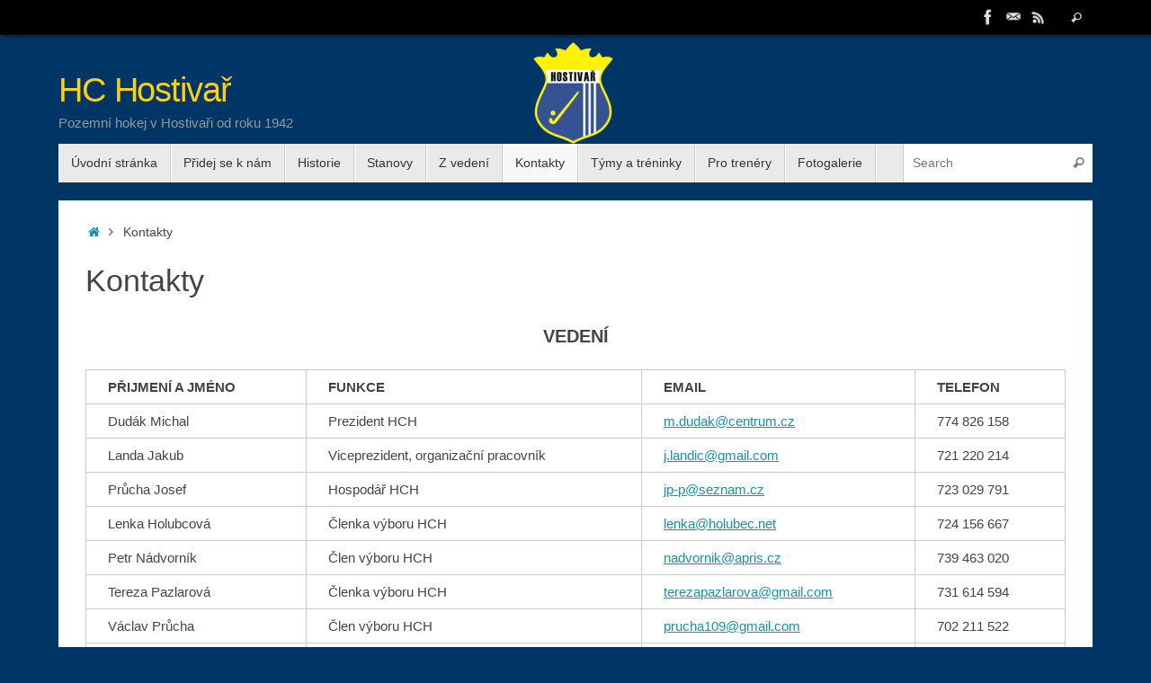

--- FILE ---
content_type: text/html; charset=UTF-8
request_url: http://hchostivar.com/kontakty
body_size: 11646
content:
<!DOCTYPE html>
<html lang="cs">
<head>
<meta name="viewport" content="width=device-width, user-scalable=yes, initial-scale=1.0, minimum-scale=1.0, maximum-scale=3.0">
<meta http-equiv="Content-Type" content="text/html; charset=UTF-8" />
<link rel="profile" href="http://gmpg.org/xfn/11" />
<link rel="pingback" href="http://hchostivar.com/xmlrpc.php" />
<title>Kontakty &#8211; HC Hostivař</title>
<meta name='robots' content='max-image-preview:large' />
	<style>img:is([sizes="auto" i], [sizes^="auto," i]) { contain-intrinsic-size: 3000px 1500px }</style>
	<link rel="alternate" type="application/rss+xml" title="HC Hostivař &raquo; RSS zdroj" href="https://hchostivar.com/feed" />
<link rel="alternate" type="application/rss+xml" title="HC Hostivař &raquo; RSS komentářů" href="https://hchostivar.com/comments/feed" />
<script type="text/javascript">
/* <![CDATA[ */
window._wpemojiSettings = {"baseUrl":"https:\/\/s.w.org\/images\/core\/emoji\/16.0.1\/72x72\/","ext":".png","svgUrl":"https:\/\/s.w.org\/images\/core\/emoji\/16.0.1\/svg\/","svgExt":".svg","source":{"concatemoji":"http:\/\/hchostivar.com\/wp-includes\/js\/wp-emoji-release.min.js?ver=6.8.3"}};
/*! This file is auto-generated */
!function(s,n){var o,i,e;function c(e){try{var t={supportTests:e,timestamp:(new Date).valueOf()};sessionStorage.setItem(o,JSON.stringify(t))}catch(e){}}function p(e,t,n){e.clearRect(0,0,e.canvas.width,e.canvas.height),e.fillText(t,0,0);var t=new Uint32Array(e.getImageData(0,0,e.canvas.width,e.canvas.height).data),a=(e.clearRect(0,0,e.canvas.width,e.canvas.height),e.fillText(n,0,0),new Uint32Array(e.getImageData(0,0,e.canvas.width,e.canvas.height).data));return t.every(function(e,t){return e===a[t]})}function u(e,t){e.clearRect(0,0,e.canvas.width,e.canvas.height),e.fillText(t,0,0);for(var n=e.getImageData(16,16,1,1),a=0;a<n.data.length;a++)if(0!==n.data[a])return!1;return!0}function f(e,t,n,a){switch(t){case"flag":return n(e,"\ud83c\udff3\ufe0f\u200d\u26a7\ufe0f","\ud83c\udff3\ufe0f\u200b\u26a7\ufe0f")?!1:!n(e,"\ud83c\udde8\ud83c\uddf6","\ud83c\udde8\u200b\ud83c\uddf6")&&!n(e,"\ud83c\udff4\udb40\udc67\udb40\udc62\udb40\udc65\udb40\udc6e\udb40\udc67\udb40\udc7f","\ud83c\udff4\u200b\udb40\udc67\u200b\udb40\udc62\u200b\udb40\udc65\u200b\udb40\udc6e\u200b\udb40\udc67\u200b\udb40\udc7f");case"emoji":return!a(e,"\ud83e\udedf")}return!1}function g(e,t,n,a){var r="undefined"!=typeof WorkerGlobalScope&&self instanceof WorkerGlobalScope?new OffscreenCanvas(300,150):s.createElement("canvas"),o=r.getContext("2d",{willReadFrequently:!0}),i=(o.textBaseline="top",o.font="600 32px Arial",{});return e.forEach(function(e){i[e]=t(o,e,n,a)}),i}function t(e){var t=s.createElement("script");t.src=e,t.defer=!0,s.head.appendChild(t)}"undefined"!=typeof Promise&&(o="wpEmojiSettingsSupports",i=["flag","emoji"],n.supports={everything:!0,everythingExceptFlag:!0},e=new Promise(function(e){s.addEventListener("DOMContentLoaded",e,{once:!0})}),new Promise(function(t){var n=function(){try{var e=JSON.parse(sessionStorage.getItem(o));if("object"==typeof e&&"number"==typeof e.timestamp&&(new Date).valueOf()<e.timestamp+604800&&"object"==typeof e.supportTests)return e.supportTests}catch(e){}return null}();if(!n){if("undefined"!=typeof Worker&&"undefined"!=typeof OffscreenCanvas&&"undefined"!=typeof URL&&URL.createObjectURL&&"undefined"!=typeof Blob)try{var e="postMessage("+g.toString()+"("+[JSON.stringify(i),f.toString(),p.toString(),u.toString()].join(",")+"));",a=new Blob([e],{type:"text/javascript"}),r=new Worker(URL.createObjectURL(a),{name:"wpTestEmojiSupports"});return void(r.onmessage=function(e){c(n=e.data),r.terminate(),t(n)})}catch(e){}c(n=g(i,f,p,u))}t(n)}).then(function(e){for(var t in e)n.supports[t]=e[t],n.supports.everything=n.supports.everything&&n.supports[t],"flag"!==t&&(n.supports.everythingExceptFlag=n.supports.everythingExceptFlag&&n.supports[t]);n.supports.everythingExceptFlag=n.supports.everythingExceptFlag&&!n.supports.flag,n.DOMReady=!1,n.readyCallback=function(){n.DOMReady=!0}}).then(function(){return e}).then(function(){var e;n.supports.everything||(n.readyCallback(),(e=n.source||{}).concatemoji?t(e.concatemoji):e.wpemoji&&e.twemoji&&(t(e.twemoji),t(e.wpemoji)))}))}((window,document),window._wpemojiSettings);
/* ]]> */
</script>
<style id='wp-emoji-styles-inline-css' type='text/css'>

	img.wp-smiley, img.emoji {
		display: inline !important;
		border: none !important;
		box-shadow: none !important;
		height: 1em !important;
		width: 1em !important;
		margin: 0 0.07em !important;
		vertical-align: -0.1em !important;
		background: none !important;
		padding: 0 !important;
	}
</style>
<link rel='stylesheet' id='wp-block-library-css' href='http://hchostivar.com/wp-includes/css/dist/block-library/style.min.css?ver=6.8.3' type='text/css' media='all' />
<style id='classic-theme-styles-inline-css' type='text/css'>
/*! This file is auto-generated */
.wp-block-button__link{color:#fff;background-color:#32373c;border-radius:9999px;box-shadow:none;text-decoration:none;padding:calc(.667em + 2px) calc(1.333em + 2px);font-size:1.125em}.wp-block-file__button{background:#32373c;color:#fff;text-decoration:none}
</style>
<style id='global-styles-inline-css' type='text/css'>
:root{--wp--preset--aspect-ratio--square: 1;--wp--preset--aspect-ratio--4-3: 4/3;--wp--preset--aspect-ratio--3-4: 3/4;--wp--preset--aspect-ratio--3-2: 3/2;--wp--preset--aspect-ratio--2-3: 2/3;--wp--preset--aspect-ratio--16-9: 16/9;--wp--preset--aspect-ratio--9-16: 9/16;--wp--preset--color--black: #000000;--wp--preset--color--cyan-bluish-gray: #abb8c3;--wp--preset--color--white: #ffffff;--wp--preset--color--pale-pink: #f78da7;--wp--preset--color--vivid-red: #cf2e2e;--wp--preset--color--luminous-vivid-orange: #ff6900;--wp--preset--color--luminous-vivid-amber: #fcb900;--wp--preset--color--light-green-cyan: #7bdcb5;--wp--preset--color--vivid-green-cyan: #00d084;--wp--preset--color--pale-cyan-blue: #8ed1fc;--wp--preset--color--vivid-cyan-blue: #0693e3;--wp--preset--color--vivid-purple: #9b51e0;--wp--preset--gradient--vivid-cyan-blue-to-vivid-purple: linear-gradient(135deg,rgba(6,147,227,1) 0%,rgb(155,81,224) 100%);--wp--preset--gradient--light-green-cyan-to-vivid-green-cyan: linear-gradient(135deg,rgb(122,220,180) 0%,rgb(0,208,130) 100%);--wp--preset--gradient--luminous-vivid-amber-to-luminous-vivid-orange: linear-gradient(135deg,rgba(252,185,0,1) 0%,rgba(255,105,0,1) 100%);--wp--preset--gradient--luminous-vivid-orange-to-vivid-red: linear-gradient(135deg,rgba(255,105,0,1) 0%,rgb(207,46,46) 100%);--wp--preset--gradient--very-light-gray-to-cyan-bluish-gray: linear-gradient(135deg,rgb(238,238,238) 0%,rgb(169,184,195) 100%);--wp--preset--gradient--cool-to-warm-spectrum: linear-gradient(135deg,rgb(74,234,220) 0%,rgb(151,120,209) 20%,rgb(207,42,186) 40%,rgb(238,44,130) 60%,rgb(251,105,98) 80%,rgb(254,248,76) 100%);--wp--preset--gradient--blush-light-purple: linear-gradient(135deg,rgb(255,206,236) 0%,rgb(152,150,240) 100%);--wp--preset--gradient--blush-bordeaux: linear-gradient(135deg,rgb(254,205,165) 0%,rgb(254,45,45) 50%,rgb(107,0,62) 100%);--wp--preset--gradient--luminous-dusk: linear-gradient(135deg,rgb(255,203,112) 0%,rgb(199,81,192) 50%,rgb(65,88,208) 100%);--wp--preset--gradient--pale-ocean: linear-gradient(135deg,rgb(255,245,203) 0%,rgb(182,227,212) 50%,rgb(51,167,181) 100%);--wp--preset--gradient--electric-grass: linear-gradient(135deg,rgb(202,248,128) 0%,rgb(113,206,126) 100%);--wp--preset--gradient--midnight: linear-gradient(135deg,rgb(2,3,129) 0%,rgb(40,116,252) 100%);--wp--preset--font-size--small: 13px;--wp--preset--font-size--medium: 20px;--wp--preset--font-size--large: 36px;--wp--preset--font-size--x-large: 42px;--wp--preset--spacing--20: 0.44rem;--wp--preset--spacing--30: 0.67rem;--wp--preset--spacing--40: 1rem;--wp--preset--spacing--50: 1.5rem;--wp--preset--spacing--60: 2.25rem;--wp--preset--spacing--70: 3.38rem;--wp--preset--spacing--80: 5.06rem;--wp--preset--shadow--natural: 6px 6px 9px rgba(0, 0, 0, 0.2);--wp--preset--shadow--deep: 12px 12px 50px rgba(0, 0, 0, 0.4);--wp--preset--shadow--sharp: 6px 6px 0px rgba(0, 0, 0, 0.2);--wp--preset--shadow--outlined: 6px 6px 0px -3px rgba(255, 255, 255, 1), 6px 6px rgba(0, 0, 0, 1);--wp--preset--shadow--crisp: 6px 6px 0px rgba(0, 0, 0, 1);}:where(.is-layout-flex){gap: 0.5em;}:where(.is-layout-grid){gap: 0.5em;}body .is-layout-flex{display: flex;}.is-layout-flex{flex-wrap: wrap;align-items: center;}.is-layout-flex > :is(*, div){margin: 0;}body .is-layout-grid{display: grid;}.is-layout-grid > :is(*, div){margin: 0;}:where(.wp-block-columns.is-layout-flex){gap: 2em;}:where(.wp-block-columns.is-layout-grid){gap: 2em;}:where(.wp-block-post-template.is-layout-flex){gap: 1.25em;}:where(.wp-block-post-template.is-layout-grid){gap: 1.25em;}.has-black-color{color: var(--wp--preset--color--black) !important;}.has-cyan-bluish-gray-color{color: var(--wp--preset--color--cyan-bluish-gray) !important;}.has-white-color{color: var(--wp--preset--color--white) !important;}.has-pale-pink-color{color: var(--wp--preset--color--pale-pink) !important;}.has-vivid-red-color{color: var(--wp--preset--color--vivid-red) !important;}.has-luminous-vivid-orange-color{color: var(--wp--preset--color--luminous-vivid-orange) !important;}.has-luminous-vivid-amber-color{color: var(--wp--preset--color--luminous-vivid-amber) !important;}.has-light-green-cyan-color{color: var(--wp--preset--color--light-green-cyan) !important;}.has-vivid-green-cyan-color{color: var(--wp--preset--color--vivid-green-cyan) !important;}.has-pale-cyan-blue-color{color: var(--wp--preset--color--pale-cyan-blue) !important;}.has-vivid-cyan-blue-color{color: var(--wp--preset--color--vivid-cyan-blue) !important;}.has-vivid-purple-color{color: var(--wp--preset--color--vivid-purple) !important;}.has-black-background-color{background-color: var(--wp--preset--color--black) !important;}.has-cyan-bluish-gray-background-color{background-color: var(--wp--preset--color--cyan-bluish-gray) !important;}.has-white-background-color{background-color: var(--wp--preset--color--white) !important;}.has-pale-pink-background-color{background-color: var(--wp--preset--color--pale-pink) !important;}.has-vivid-red-background-color{background-color: var(--wp--preset--color--vivid-red) !important;}.has-luminous-vivid-orange-background-color{background-color: var(--wp--preset--color--luminous-vivid-orange) !important;}.has-luminous-vivid-amber-background-color{background-color: var(--wp--preset--color--luminous-vivid-amber) !important;}.has-light-green-cyan-background-color{background-color: var(--wp--preset--color--light-green-cyan) !important;}.has-vivid-green-cyan-background-color{background-color: var(--wp--preset--color--vivid-green-cyan) !important;}.has-pale-cyan-blue-background-color{background-color: var(--wp--preset--color--pale-cyan-blue) !important;}.has-vivid-cyan-blue-background-color{background-color: var(--wp--preset--color--vivid-cyan-blue) !important;}.has-vivid-purple-background-color{background-color: var(--wp--preset--color--vivid-purple) !important;}.has-black-border-color{border-color: var(--wp--preset--color--black) !important;}.has-cyan-bluish-gray-border-color{border-color: var(--wp--preset--color--cyan-bluish-gray) !important;}.has-white-border-color{border-color: var(--wp--preset--color--white) !important;}.has-pale-pink-border-color{border-color: var(--wp--preset--color--pale-pink) !important;}.has-vivid-red-border-color{border-color: var(--wp--preset--color--vivid-red) !important;}.has-luminous-vivid-orange-border-color{border-color: var(--wp--preset--color--luminous-vivid-orange) !important;}.has-luminous-vivid-amber-border-color{border-color: var(--wp--preset--color--luminous-vivid-amber) !important;}.has-light-green-cyan-border-color{border-color: var(--wp--preset--color--light-green-cyan) !important;}.has-vivid-green-cyan-border-color{border-color: var(--wp--preset--color--vivid-green-cyan) !important;}.has-pale-cyan-blue-border-color{border-color: var(--wp--preset--color--pale-cyan-blue) !important;}.has-vivid-cyan-blue-border-color{border-color: var(--wp--preset--color--vivid-cyan-blue) !important;}.has-vivid-purple-border-color{border-color: var(--wp--preset--color--vivid-purple) !important;}.has-vivid-cyan-blue-to-vivid-purple-gradient-background{background: var(--wp--preset--gradient--vivid-cyan-blue-to-vivid-purple) !important;}.has-light-green-cyan-to-vivid-green-cyan-gradient-background{background: var(--wp--preset--gradient--light-green-cyan-to-vivid-green-cyan) !important;}.has-luminous-vivid-amber-to-luminous-vivid-orange-gradient-background{background: var(--wp--preset--gradient--luminous-vivid-amber-to-luminous-vivid-orange) !important;}.has-luminous-vivid-orange-to-vivid-red-gradient-background{background: var(--wp--preset--gradient--luminous-vivid-orange-to-vivid-red) !important;}.has-very-light-gray-to-cyan-bluish-gray-gradient-background{background: var(--wp--preset--gradient--very-light-gray-to-cyan-bluish-gray) !important;}.has-cool-to-warm-spectrum-gradient-background{background: var(--wp--preset--gradient--cool-to-warm-spectrum) !important;}.has-blush-light-purple-gradient-background{background: var(--wp--preset--gradient--blush-light-purple) !important;}.has-blush-bordeaux-gradient-background{background: var(--wp--preset--gradient--blush-bordeaux) !important;}.has-luminous-dusk-gradient-background{background: var(--wp--preset--gradient--luminous-dusk) !important;}.has-pale-ocean-gradient-background{background: var(--wp--preset--gradient--pale-ocean) !important;}.has-electric-grass-gradient-background{background: var(--wp--preset--gradient--electric-grass) !important;}.has-midnight-gradient-background{background: var(--wp--preset--gradient--midnight) !important;}.has-small-font-size{font-size: var(--wp--preset--font-size--small) !important;}.has-medium-font-size{font-size: var(--wp--preset--font-size--medium) !important;}.has-large-font-size{font-size: var(--wp--preset--font-size--large) !important;}.has-x-large-font-size{font-size: var(--wp--preset--font-size--x-large) !important;}
:where(.wp-block-post-template.is-layout-flex){gap: 1.25em;}:where(.wp-block-post-template.is-layout-grid){gap: 1.25em;}
:where(.wp-block-columns.is-layout-flex){gap: 2em;}:where(.wp-block-columns.is-layout-grid){gap: 2em;}
:root :where(.wp-block-pullquote){font-size: 1.5em;line-height: 1.6;}
</style>
<link rel='stylesheet' id='wpems-countdown-css-css' href='http://hchostivar.com/wp-content/plugins/wp-events-manager/inc/libraries//countdown/css/jquery.countdown.css?ver=2.1.8' type='text/css' media='all' />
<link rel='stylesheet' id='wpems-owl-carousel-css-css' href='http://hchostivar.com/wp-content/plugins/wp-events-manager/inc/libraries//owl-carousel/css/owl.carousel.css?ver=2.1.8' type='text/css' media='all' />
<link rel='stylesheet' id='wpems-magnific-popup-css-css' href='http://hchostivar.com/wp-content/plugins/wp-events-manager/inc/libraries//magnific-popup/css/magnific-popup.css?ver=2.1.8' type='text/css' media='all' />
<link rel='stylesheet' id='wpems-fronted-css-css' href='http://hchostivar.com/wp-content/plugins/wp-events-manager/assets//css/frontend/events.css?ver=2.1.8' type='text/css' media='all' />
<link rel='stylesheet' id='tempera-fonts-css' href='http://hchostivar.com/wp-content/themes/tempera/fonts/fontfaces.css?ver=1.8.3' type='text/css' media='all' />
<link rel='stylesheet' id='tempera-style-css' href='http://hchostivar.com/wp-content/themes/tempera/style.css?ver=1.8.3' type='text/css' media='all' />
<style id='tempera-style-inline-css' type='text/css'>
#header, #main, #topbar-inner { max-width: 1150px; } #container.one-column { } #container.two-columns-right #secondary { width:290px; float:right; } #container.two-columns-right #content { width:calc(100% - 320px); float:left; } #container.two-columns-left #primary { width:290px; float:left; } #container.two-columns-left #content { width:calc(100% - 320px); float:right; } #container.three-columns-right .sidey { width:145px; float:left; } #container.three-columns-right #primary { margin-left:15px; margin-right:15px; } #container.three-columns-right #content { width: calc(100% - 320px); float:left;} #container.three-columns-left .sidey { width:145px; float:left; } #container.three-columns-left #secondary {margin-left:15px; margin-right:15px; } #container.three-columns-left #content { width: calc(100% - 320px); float:right; } #container.three-columns-sided .sidey { width:145px; float:left; } #container.three-columns-sided #secondary { float:right; } #container.three-columns-sided #content { width: calc(100% - 350px); float:right; margin: 0 175px 0 -1150px; } body { font-family: Futura, "Century Gothic", AppleGothic, sans-serif; } #content h1.entry-title a, #content h2.entry-title a, #content h1.entry-title , #content h2.entry-title { font-family: Futura, "Century Gothic", AppleGothic, sans-serif; } .widget-title, .widget-title a { font-family: Futura, "Century Gothic", AppleGothic, sans-serif; } .entry-content h1, .entry-content h2, .entry-content h3, .entry-content h4, .entry-content h5, .entry-content h6, #comments #reply-title, .nivo-caption h2, #front-text1 h2, #front-text2 h2, .column-header-image, .column-header-noimage { font-family: Futura, "Century Gothic", AppleGothic, sans-serif; } #site-title span a { font-family: Futura, "Century Gothic", AppleGothic, sans-serif; } #access ul li a, #access ul li a span { font-family: Futura, "Century Gothic", AppleGothic, sans-serif; } body { color: #444444; background-color: #171717 } a { color: #1693A5; } a:hover,.entry-meta span a:hover, .comments-link a:hover { color: #D6341D; } #header { ; } #site-title span a { color:#fdd017; } #site-description { color:#999999; } .socials a { background-color: #1693A5; } .socials .socials-hover { background-color: #D6341D; } /* Main menu top level */ #access a, #nav-toggle span, li.menu-main-search .searchform input[type="search"] { color: #333333; } li.menu-main-search .searchform input[type="search"] { background-color: #ffffff; border-left-color: #cccccc; } #access, #nav-toggle {background-color: #EAEAEA; } #access > .menu > ul > li > a > span { border-color: #cccccc; -webkit-box-shadow: 1px 0 0 #ffffff; box-shadow: 1px 0 0 #ffffff; } /*.rtl #access > .menu > ul > li > a > span { -webkit-box-shadow: -1px 0 0 #ffffff; box-shadow: -1px 0 0 #ffffff; } */ #access a:hover {background-color: #f7f7f7; } #access ul li.current_page_item > a, #access ul li.current-menu-item > a, #access ul li.current_page_ancestor > a, #access ul li.current-menu-ancestor > a { background-color: #f7f7f7; } /* Main menu Submenus */ #access > .menu > ul > li > ul:before {border-bottom-color:#2D2D2D;} #access ul ul ul li:first-child:before { border-right-color:#2D2D2D;} #access ul ul li { background-color:#2D2D2D; border-top-color:#3b3b3b; border-bottom-color:#222222} #access ul ul li a{color:#BBBBBB} #access ul ul li a:hover{background:#3b3b3b} #access ul ul li.current_page_item > a, #access ul ul li.current-menu-item > a, #access ul ul li.current_page_ancestor > a, #access ul ul li.current-menu-ancestor > a { background-color:#3b3b3b; } #topbar { background-color: #000000;border-bottom-color:#282828; box-shadow:3px 0 3px #000000; } .topmenu ul li a, .topmenu .searchsubmit { color: #CCCCCC; } .topmenu ul li a:hover, .topmenu .searchform input[type="search"] { color: #EEEEEE; border-bottom-color: rgba( 22,147,165, 0.5); } #main { background-color: #FFFFFF; } #author-info, #entry-author-info, #content .page-title { border-color: #1693A5; background: #F7F7F7; } #entry-author-info #author-avatar, #author-info #author-avatar { border-color: #EEEEEE; } .sidey .widget-container { color: #333333; ; } .sidey .widget-title { color: #666666; background-color: #F7F7F7;border-color:#cfcfcf;} .sidey .widget-container a {} .sidey .widget-container a:hover {} .entry-content h1, .entry-content h2, .entry-content h3, .entry-content h4, .entry-content h5, .entry-content h6 { color: #444444; } .sticky .entry-header {border-color:#1693A5 } .entry-title, .entry-title a { color: #444444; } .entry-title a:hover { color: #000000; } #content span.entry-format { color: #333333; background-color: #EAEAEA; } #footer { color: #AAAAAA; ; } #footer2 { color: #AAAAAA; background-color: #F7F7F7; } #footer a { ; } #footer a:hover { ; } #footer2 a, .footermenu ul li:after { ; } #footer2 a:hover { ; } #footer .widget-container { color: #333333; ; } #footer .widget-title { color: #666666; background-color: #F7F7F7;border-color:#cfcfcf } a.continue-reading-link, #cryout_ajax_more_trigger { color:#333333; background:#EAEAEA; border-bottom-color:#1693A5; } a.continue-reading-link:hover { border-bottom-color:#D6341D; } a.continue-reading-link i.crycon-right-dir {color:#1693A5} a.continue-reading-link:hover i.crycon-right-dir {color:#D6341D} .page-link a, .page-link > span > em {border-color:#CCCCCC} .columnmore a {background:#1693A5;color:#F7F7F7} .columnmore a:hover {background:#D6341D;} .button, #respond .form-submit input#submit, input[type="submit"], input[type="reset"] { background-color: #1693A5; } .button:hover, #respond .form-submit input#submit:hover { background-color: #D6341D; } .entry-content tr th, .entry-content thead th { color: #444444; } .entry-content table, .entry-content fieldset, .entry-content tr td, .entry-content tr th, .entry-content thead th { border-color: #CCCCCC; } .entry-content tr.even td { background-color: #F7F7F7 !important; } hr { border-color: #CCCCCC; } input[type="text"], input[type="password"], input[type="email"], textarea, select, input[type="color"],input[type="date"],input[type="datetime"],input[type="datetime-local"],input[type="month"],input[type="number"],input[type="range"], input[type="search"],input[type="tel"],input[type="time"],input[type="url"],input[type="week"] { background-color: #F7F7F7; border-color: #CCCCCC #EEEEEE #EEEEEE #CCCCCC; color: #444444; } input[type="submit"], input[type="reset"] { color: #FFFFFF; background-color: #1693A5; } input[type="text"]:hover, input[type="password"]:hover, input[type="email"]:hover, textarea:hover, input[type="color"]:hover, input[type="date"]:hover, input[type="datetime"]:hover, input[type="datetime-local"]:hover, input[type="month"]:hover, input[type="number"]:hover, input[type="range"]:hover, input[type="search"]:hover, input[type="tel"]:hover, input[type="time"]:hover, input[type="url"]:hover, input[type="week"]:hover { background-color: rgba(247,247,247,0.4); } .entry-content pre { border-color: #CCCCCC; border-bottom-color:#1693A5;} .entry-content code { background-color:#F7F7F7;} .entry-content blockquote { border-color: #EEEEEE; } abbr, acronym { border-color: #444444; } .comment-meta a { color: #444444; } #respond .form-allowed-tags { color: #999999; } .entry-meta .crycon-metas:before {color:#CCCCCC;} .entry-meta span a, .comments-link a, .entry-meta {color:#666666;} .entry-meta span a:hover, .comments-link a:hover {} .nav-next a:hover {} .nav-previous a:hover { } .pagination { border-color:#ededed;} .pagination span, .pagination a { background:#F7F7F7; border-left-color:#dddddd; border-right-color:#ffffff; } .pagination a:hover { background: #ffffff; } #searchform input[type="text"] {color:#999999;} .caption-accented .wp-caption { background-color:rgba(22,147,165,0.8); color:#FFFFFF} .tempera-image-one .entry-content img[class*='align'], .tempera-image-one .entry-summary img[class*='align'], .tempera-image-two .entry-content img[class*='align'], .tempera-image-two .entry-summary img[class*='align'], .tempera-image-one .entry-content [class*='wp-block'][class*='align'] img, .tempera-image-one .entry-summary [class*='wp-block'][class*='align'] img, .tempera-image-two .entry-content [class*='wp-block'][class*='align'] img, .tempera-image-two .entry-summary [class*='wp-block'][class*='align'] img { border-color:#1693A5;} html { font-size:15px; line-height:1.7; } .entry-content, .entry-summary, #frontpage blockquote { text-align:inherit; } .entry-content, .entry-summary, .widget-area { ; } #bg_image {display:block;margin:0 auto;} #content h1.entry-title, #content h2.entry-title { font-size:34px ;} .widget-title, .widget-title a { font-size:18px ;} h1 { font-size: 2.526em; } h2 { font-size: 2.202em; } h3 { font-size: 1.878em; } h4 { font-size: 1.554em; } h5 { font-size: 1.23em; } h6 { font-size: 0.906em; } #site-title { font-size:38px ;} #access ul li a, li.menu-main-search .searchform input[type="search"] { font-size:14px ;} #respond .form-allowed-tags { display:none;} .nocomments, .nocomments2 {display:none;} #header-container > div { margin:40px 0 0 0px;} .entry-content p, .entry-content ul, .entry-content ol, .entry-content dd, .entry-content pre, .entry-content hr, .entry-summary p, .commentlist p { margin-bottom: 1.0em; } header.entry-header > .entry-meta { display: none; } #toTop {background:#FFFFFF;margin-left:1300px;} #toTop:hover .crycon-back2top:before {color:#D6341D;} @media (max-width: 1195px) { #footer2 #toTop { position: relative; margin-left: auto !important; margin-right: auto !important; bottom: 0; display: block; width: 45px; border-radius: 4px 4px 0 0; opacity: 1; } } #main {margin-top:20px; } #forbottom {margin-left: 30px; margin-right: 30px;} #header-widget-area { width: 33%; } #branding { height:120px; } 
/* Tempera Custom CSS */
</style>
<link rel='stylesheet' id='tempera-mobile-css' href='http://hchostivar.com/wp-content/themes/tempera/styles/style-mobile.css?ver=1.8.3' type='text/css' media='all' />
<link rel='stylesheet' id='ics-calendar-css' href='http://hchostivar.com/wp-content/plugins/ics-calendar/assets/style.min.css?ver=11.7.0.1' type='text/css' media='all' />
<script type="text/javascript" src="http://hchostivar.com/wp-includes/js/jquery/jquery.min.js?ver=3.7.1" id="jquery-core-js"></script>
<script type="text/javascript" src="http://hchostivar.com/wp-includes/js/jquery/jquery-migrate.min.js?ver=3.4.1" id="jquery-migrate-js"></script>
<link rel="https://api.w.org/" href="https://hchostivar.com/wp-json/" /><link rel="alternate" title="JSON" type="application/json" href="https://hchostivar.com/wp-json/wp/v2/pages/14" /><link rel="EditURI" type="application/rsd+xml" title="RSD" href="https://hchostivar.com/xmlrpc.php?rsd" />
<meta name="generator" content="WordPress 6.8.3" />
<link rel="canonical" href="https://hchostivar.com/kontakty" />
<link rel='shortlink' href='https://hchostivar.com/?p=14' />
<link rel="alternate" title="oEmbed (JSON)" type="application/json+oembed" href="https://hchostivar.com/wp-json/oembed/1.0/embed?url=https%3A%2F%2Fhchostivar.com%2Fkontakty" />
<link rel="alternate" title="oEmbed (XML)" type="text/xml+oembed" href="https://hchostivar.com/wp-json/oembed/1.0/embed?url=https%3A%2F%2Fhchostivar.com%2Fkontakty&#038;format=xml" />
<meta name="generator" content="Elementor 3.33.2; features: additional_custom_breakpoints; settings: css_print_method-external, google_font-enabled, font_display-auto">
			<style>
				.e-con.e-parent:nth-of-type(n+4):not(.e-lazyloaded):not(.e-no-lazyload),
				.e-con.e-parent:nth-of-type(n+4):not(.e-lazyloaded):not(.e-no-lazyload) * {
					background-image: none !important;
				}
				@media screen and (max-height: 1024px) {
					.e-con.e-parent:nth-of-type(n+3):not(.e-lazyloaded):not(.e-no-lazyload),
					.e-con.e-parent:nth-of-type(n+3):not(.e-lazyloaded):not(.e-no-lazyload) * {
						background-image: none !important;
					}
				}
				@media screen and (max-height: 640px) {
					.e-con.e-parent:nth-of-type(n+2):not(.e-lazyloaded):not(.e-no-lazyload),
					.e-con.e-parent:nth-of-type(n+2):not(.e-lazyloaded):not(.e-no-lazyload) * {
						background-image: none !important;
					}
				}
			</style>
			<style type="text/css" id="custom-background-css">
body.custom-background { background-color: #003666; }
</style>
		<!--[if lt IE 9]>
	<script>
	document.createElement('header');
	document.createElement('nav');
	document.createElement('section');
	document.createElement('article');
	document.createElement('aside');
	document.createElement('footer');
	</script>
	<![endif]-->
	</head>
<body class="wp-singular page-template page-template-templates page-template-template-onecolumn page-template-templatestemplate-onecolumn-php page page-id-14 custom-background wp-theme-tempera tempera-image-one caption-dark tempera-comment-placeholders tempera-menu-left elementor-default elementor-kit-5603">

	<a class="skip-link screen-reader-text" href="#main" title="Skip to content"> Skip to content </a>
	
<div id="wrapper" class="hfeed">
<div id="topbar" ><div id="topbar-inner"> <nav class="topmenu"><ul id="menu-hlavni-nove-pokus" class="menu"><li class='menu-header-search'> <i class='search-icon'></i> 
<form role="search" method="get" class="searchform" action="https://hchostivar.com/">
	<label>
		<span class="screen-reader-text">Search for:</span>
		<input type="search" class="s" placeholder="Search" value="" name="s" />
	</label>
	<button type="submit" class="searchsubmit"><span class="screen-reader-text">Search</span><i class="crycon-search"></i></button>
</form>
</li></ul></nav><div class="socials" id="sheader">
			<a  target="_blank"  href="https://www.facebook.com/groups/35851832060/"
			class="socialicons social-Facebook" title="Facebook">
				<img alt="Facebook" src="http://hchostivar.com/wp-content/themes/tempera/images/socials/Facebook.png" />
			</a>
			<a  target="_blank"  href="mailto:admin@hchostivar.com"
			class="socialicons social-Mail" title="Mail">
				<img alt="Mail" src="http://hchostivar.com/wp-content/themes/tempera/images/socials/Mail.png" />
			</a>
			<a  target="_blank"  href="http://hchostivar.mycard.cz/wp-includes/feed.php"
			class="socialicons social-RSS" title="RSS">
				<img alt="RSS" src="http://hchostivar.com/wp-content/themes/tempera/images/socials/RSS.png" />
			</a></div> </div></div>

<div id="header-full">
	<header id="header">
		<div id="masthead">
			<div id="branding" role="banner" >
				<img id="bg_image" alt="HC Hostivař" title="HC Hostivař" src="http://hchostivar.com/wp-content/uploads/2024/05/cropped-2023_schvalene_HCH_Logo_CMYK-hokejka-3.png"  />	<div id="header-container">
	<div><div id="site-title"><span> <a href="https://hchostivar.com/" title="HC Hostivař" rel="home">HC Hostivař</a> </span></div><div id="site-description" >Pozemní hokej v Hostivaři od roku 1942</div></div></div>								<div style="clear:both;"></div>
			</div><!-- #branding -->
			<button id="nav-toggle"><span>&nbsp;</span></button>
			<nav id="access" class="jssafe" role="navigation">
					<div class="skip-link screen-reader-text"><a href="#content" title="Skip to content">
		Skip to content	</a></div>
	<div class="menu"><ul id="prime_nav" class="menu"><li id="menu-item-5591" class="menu-item menu-item-type-custom menu-item-object-custom menu-item-5591"><a href="http://hchostivar.com"><span>Úvodní stránka</span></a></li>
<li id="menu-item-5593" class="menu-item menu-item-type-post_type menu-item-object-page menu-item-5593"><a href="https://hchostivar.com/pridej-se-k-nam"><span>Přidej se k nám</span></a></li>
<li id="menu-item-5599" class="menu-item menu-item-type-post_type menu-item-object-page menu-item-5599"><a href="https://hchostivar.com/historie"><span>Historie</span></a></li>
<li id="menu-item-5598" class="menu-item menu-item-type-post_type menu-item-object-page menu-item-5598"><a href="https://hchostivar.com/stanovy"><span>Stanovy</span></a></li>
<li id="menu-item-5594" class="menu-item menu-item-type-post_type menu-item-object-page menu-item-5594"><a href="https://hchostivar.com/z-vedeni"><span>Z vedení</span></a></li>
<li id="menu-item-5596" class="menu-item menu-item-type-post_type menu-item-object-page current-menu-item page_item page-item-14 current_page_item menu-item-5596"><a href="https://hchostivar.com/kontakty" aria-current="page"><span>Kontakty</span></a></li>
<li id="menu-item-5597" class="menu-item menu-item-type-post_type menu-item-object-page menu-item-home menu-item-5597"><a href="https://hchostivar.com/tymy-a-treninky"><span>Týmy a tréninky</span></a></li>
<li id="menu-item-5592" class="menu-item menu-item-type-post_type menu-item-object-page menu-item-5592"><a href="https://hchostivar.com/pro-trenery"><span>Pro trenéry</span></a></li>
<li id="menu-item-5595" class="menu-item menu-item-type-post_type menu-item-object-page menu-item-5595"><a href="https://hchostivar.com/fotogalerie"><span>Fotogalerie</span></a></li>
<li class='menu-main-search'> 
<form role="search" method="get" class="searchform" action="https://hchostivar.com/">
	<label>
		<span class="screen-reader-text">Search for:</span>
		<input type="search" class="s" placeholder="Search" value="" name="s" />
	</label>
	<button type="submit" class="searchsubmit"><span class="screen-reader-text">Search</span><i class="crycon-search"></i></button>
</form>
 </li></ul></div>			</nav><!-- #access -->
		</div><!-- #masthead -->
	</header><!-- #header -->
</div><!-- #header-full -->

<div style="clear:both;height:0;"> </div>

<div id="main" class="main">
			<div  id="forbottom" >
		
		<div style="clear:both;"> </div>

		
		<section id="container" class="one-column">
	
			<div id="content" role="main">
				<div class="breadcrumbs"><a href="https://hchostivar.com"><i class="crycon-homebread"></i><span class="screen-reader-text">Home</span></a><i class="crycon-angle-right"></i> <span class="current">Kontakty</span></div><!--breadcrumbs-->
				
			<div id="post-14" class="post-14 page type-page status-publish hentry">
									<h1 class="entry-title">Kontakty</h1>
				
				<div class="entry-content">
					
<p><script src="//api.mapy.cz/loader.js"></script><script>// <![CDATA[ Loader.load() // ]]&gt;</script></p>



<p class="has-text-align-center has-medium-font-size"><strong>VEDENÍ</strong></p>



<figure class="wp-block-table"><table><tbody><tr><td><strong>PŘIJMENÍ A JMÉNO</strong></td><td><strong>FUNKCE</strong></td><td><strong>EMAIL </strong></td><td><strong>TELEFON</strong></td></tr><tr><td>Dudák Michal</td><td>Prezident HCH</td><td><a href="mailto:m.dudak@centrum.cz">m.dudak@centrum.cz</a> </td><td>774 826 158 </td></tr><tr><td>Landa Jakub</td><td>Viceprezident, organizační pracovník</td><td><a href="mailto:j.landic@gmail.com">j.landic@gmail.com</a> </td><td>721 220 214 </td></tr><tr><td>Průcha Josef</td><td>Hospodář HCH</td><td><a href="mailto:jp-p@seznam.cz">jp-p@seznam.cz</a> </td><td>723 029 791 </td></tr><tr><td>Lenka Holubcová</td><td> Členka výboru HCH </td><td><a href="lenka@holubec.net">lenka@holubec.net </a></td><td>724 156 667</td></tr><tr><td>Petr Nádvorník</td><td> Člen výboru HCH </td><td><a href="https://hchostivar.com/nadvornik@apris.cz">nadvornik@apris.cz</a> </td><td>739 463 020 </td></tr><tr><td>Tereza Pazlarová</td><td> Členka výboru HCH </td><td><a href="terezapazlarova@gmail.com">terezapazlarova@gmail.com</a></td><td>731 614 594</td></tr><tr><td>Václav Průcha</td><td> Člen výboru HCH </td><td><a href="mailto:prucha109@gmail.com">prucha109@gmail.com</a> </td><td>702 211 522 </td></tr><tr><td>Filip Vymyslický</td><td> Člen výboru HCH </td><td><a href="f.vymyslicky@gmail.com">f.vymyslicky@gmail.com </a></td><td>735 000 917</td></tr><tr><td>Pauer Jan</td><td>Člen výboru HCH </td><td><a href="mailto:honza.pauer@seznam.cz">honza.pauer@seznam.cz</a> </td><td>731 361 274</td></tr></tbody></table></figure>



<p class="has-text-align-center has-medium-font-size"><strong>TRENÉŘI</strong></p>



<figure class="wp-block-table"><table><tbody><tr><td><strong>PŘIJMENÍ A JMÉNO</strong></td><td><strong>KATEGORIE</strong></td><td><strong>EMAIL</strong></td><td><strong>TELEFON</strong></td></tr><tr><td>Brabcová Petra </td><td>minibenjamínci +benjamínci,</td><td><a href="mailto:kekepetra@seznam.cz">kekepetra@seznam.cz</a> </td><td>776 057 797 </td></tr><tr><td>Papírek Vojtěch</td><td>přípravka</td><td><a href="mailto:vojtech.papirek@gmail.com">vojtech.papirek@gmail.com</a></td><td>723 909 539</td></tr><tr><td>Rendl Aleš</td><td>přípravka</td><td><a href="rendla@centrum.cz">rendla@centrum.cz</a></td><td>604 892 760</td></tr><tr><td>Pazlarová Tereza</td><td>mladší žákyně</td><td><a href="mailto:terezapazlarova@gmail.com">terezapazlarova@gmail.com</a></td><td>731 614 594</td></tr><tr><td>Chabr Jakub</td><td>mladší žáci</td><td><a href="mailto:kuba.chabr@gmail.com">kuba.chabr@gmail.com </a></td><td>739 754 259 </td></tr><tr><td>Nádvorník Petr</td><td>manžer mladší žáci</td><td><a href="mailto:nadvornik@apris.cz">nadvornik@apris.cz</a> </td><td>739 463 020 </td></tr><tr><td>Faltus Petr</td><td>starší žáci</td><td><a href="mailto:faltus.petr@azd.cz">faltus.petr@azd.cz</a></td><td>724 752 651</td></tr><tr><td>Bártl Pavel</td><td>dorostenci </td><td><a href="mailto:pavel.bartl@outlook.com">pavel.bartl@outlook.com</a></td><td>603 899 673</td></tr><tr><td>Rozhon František</td><td>muži A</td><td><a href="mailto:rozhonfranta@centrum.cz">rozhonfranta@centrum.cz</a></td><td>602 358 056</td></tr><tr><td>Holub Tomáš</td><td>muži A</td><td><a href="mailto:tom.holub5.th@gmail.com">tom.holub5.th@gmail.com</a></td><td>721 372 987</td></tr><tr><td>Brtvová Lenka</td><td>ženy A</td><td><a href="lenka.brtvova@volny.cz">lenka.brtvova@volny.cz</a></td><td>608 973 857</td></tr><tr><td>Staňková Eva</td><td>ženy A</td><td><a href="mailto:Eva.stankova@ovbmail.cz">Eva.stankova@ovbmail.cz</a> </td><td>777 820 285</td></tr><tr><td>Hlaváč Libor</td><td>atletický trenér</td><td><a href="mailto:ciborg@centrum.cz">ciborg@centrum.cz</a> </td><td>603 118 782 </td></tr></tbody></table></figure>



<p class="has-text-align-center has-medium-font-size"><strong>KROUŽKY</strong></p>



<figure class="wp-block-table"><table><tbody><tr><td>Dudák Michal </td><td>ZŠ Hornoměcholupská </td><td><a href="mailto:m.dudak@centrum.cz">m.dudak@centrum.cz </a></td><td>774 826 158 </td></tr><tr><td>Brabcová Petra  </td><td>ZŠ Hostivař </td><td><a href="mailto:kekepetra@seznam.cz">kekepetra@seznam.cz</a>  </td><td>776 057 797  </td></tr><tr><td></td><td></td><td></td><td></td></tr><tr><td>Hlaváčová Lucie</td><td>Kroužek pandy Fandy pro nejmenší</td><td><a href="mailto:landraskova@seznam.cz">landraskova@seznam.cz</a> </td><td>737 264 283 </td></tr></tbody></table></figure>



<p class="has-text-align-center has-medium-font-size"><strong>KUSTODI</strong></p>



<figure class="wp-block-table"><table><tbody><tr><td>Kemr Antonín</td><td>602 610 457</td></tr></tbody></table></figure>



<p><strong> Adresa klubu:</strong> HC Hostivař Švehlova 1362/36 102 00 Praha 15 <a href="http://www.mapy.cz/s/6oJE" target="_blank" rel="noopener noreferrer">mapa</a></p>



<p>IČO: 65398076 <br>Bankovní spojení: 7536150287/0100 <br>Pro výběr členských příspěvků používáme následující účet:<br> 2302124630/2010<br>Náměty, nové příspěvky či&nbsp;fotky, které chcete umístit na stránky, posílejte na email <strong><a href="admin@hchostivar.com"></a><a href="mailto:terezapazlarova@gmail.com">terezapazlarova@gmail.com</a></strong><br><strong>Pro přímé zkontaktování vedení klubu pište na </strong><a href="mailto:m.dudak@centrum.cz">m.dudak@centrum.cz</a><strong><br></strong></p>


<p>&#8211;></p>					<div style="clear:both;"></div>
														</div><!-- .entry-content -->
			</div><!-- #post-## -->

	 <div id="comments" class="hideme"> 	<p class="nocomments">Comments are closed.</p>
	</div><!-- #comments -->

			</div><!-- #content -->
			
		</section><!-- #container -->

	<div style="clear:both;"></div>
	</div> <!-- #forbottom -->


	<footer id="footer" role="contentinfo">
		<div id="colophon">
		
			
			
		</div><!-- #colophon -->

		<div id="footer2">
		
			<div id="toTop"><i class="crycon-back2top"></i> </div><div id="site-copyright">Zájemci o vyzkoušení pozemního hokeje pište na <a href="mailto:org@hchostivar.com"> org@hchostivar.com</a>.<br />
Názory, náměty a připomínky k obsahu stránek pište na <a href="mailto:admin@hchostivar.com">admin@hchostivar.com</a></div><div class="socials" id="sfooter">
			<a  target="_blank"  href="https://www.facebook.com/groups/35851832060/"
			class="socialicons social-Facebook" title="Facebook">
				<img alt="Facebook" src="http://hchostivar.com/wp-content/themes/tempera/images/socials/Facebook.png" />
			</a>
			<a  target="_blank"  href="mailto:admin@hchostivar.com"
			class="socialicons social-Mail" title="Mail">
				<img alt="Mail" src="http://hchostivar.com/wp-content/themes/tempera/images/socials/Mail.png" />
			</a>
			<a  target="_blank"  href="http://hchostivar.mycard.cz/wp-includes/feed.php"
			class="socialicons social-RSS" title="RSS">
				<img alt="RSS" src="http://hchostivar.com/wp-content/themes/tempera/images/socials/RSS.png" />
			</a></div>	<span style="display:block;float:right;text-align:right;padding:0 20px 5px;font-size:.9em;">
	Powered by <a target="_blank" href="http://www.cryoutcreations.eu" title="Tempera Theme by Cryout Creations">Tempera</a> &amp; <a target="_blank" href="http://wordpress.org/"
			title="Semantic Personal Publishing Platform">  WordPress.		</a>
	</span><!-- #site-info -->
				
		</div><!-- #footer2 -->

	</footer><!-- #footer -->

	</div><!-- #main -->
</div><!-- #wrapper -->


<script type="speculationrules">
{"prefetch":[{"source":"document","where":{"and":[{"href_matches":"\/*"},{"not":{"href_matches":["\/wp-*.php","\/wp-admin\/*","\/wp-content\/uploads\/*","\/wp-content\/*","\/wp-content\/plugins\/*","\/wp-content\/themes\/tempera\/*","\/*\\?(.+)"]}},{"not":{"selector_matches":"a[rel~=\"nofollow\"]"}},{"not":{"selector_matches":".no-prefetch, .no-prefetch a"}}]},"eagerness":"conservative"}]}
</script>
			<script>
				const lazyloadRunObserver = () => {
					const lazyloadBackgrounds = document.querySelectorAll( `.e-con.e-parent:not(.e-lazyloaded)` );
					const lazyloadBackgroundObserver = new IntersectionObserver( ( entries ) => {
						entries.forEach( ( entry ) => {
							if ( entry.isIntersecting ) {
								let lazyloadBackground = entry.target;
								if( lazyloadBackground ) {
									lazyloadBackground.classList.add( 'e-lazyloaded' );
								}
								lazyloadBackgroundObserver.unobserve( entry.target );
							}
						});
					}, { rootMargin: '200px 0px 200px 0px' } );
					lazyloadBackgrounds.forEach( ( lazyloadBackground ) => {
						lazyloadBackgroundObserver.observe( lazyloadBackground );
					} );
				};
				const events = [
					'DOMContentLoaded',
					'elementor/lazyload/observe',
				];
				events.forEach( ( event ) => {
					document.addEventListener( event, lazyloadRunObserver );
				} );
			</script>
			<script type="text/javascript" src="http://hchostivar.com/wp-includes/js/jquery/ui/core.min.js?ver=1.13.3" id="jquery-ui-core-js"></script>
<script type="text/javascript" src="http://hchostivar.com/wp-includes/js/underscore.min.js?ver=1.13.7" id="underscore-js"></script>
<script type="text/javascript" id="wp-util-js-extra">
/* <![CDATA[ */
var _wpUtilSettings = {"ajax":{"url":"\/wp-admin\/admin-ajax.php"}};
/* ]]> */
</script>
<script type="text/javascript" src="http://hchostivar.com/wp-includes/js/wp-util.min.js?ver=6.8.3" id="wp-util-js"></script>
<script type="text/javascript" src="http://hchostivar.com/wp-includes/js/backbone.min.js?ver=1.6.0" id="backbone-js"></script>
<script type="text/javascript" src="http://hchostivar.com/wp-content/plugins/wp-events-manager/inc/libraries//countdown/js/jquery.plugin.min.js?ver=6.8.3" id="wpems-countdown-plugin-js-js"></script>
<script type="text/javascript" id="wpems-countdown-js-js-extra">
/* <![CDATA[ */
var WPEMS = {"gmt_offset":"1","current_time":"Feb 24, 2026 00:54:00 +0000","l18n":{"labels":["Years","Months","Weeks","Days","Hours","Minutes","Seconds"],"labels1":["Year","Month","Week","Day","Hour","Minute","Second"]},"ajaxurl":"https:\/\/hchostivar.com\/wp-admin\/admin-ajax.php","something_wrong":"Something went wrong","register_button":"946dd8d120"};
/* ]]> */
</script>
<script type="text/javascript" src="http://hchostivar.com/wp-content/plugins/wp-events-manager/inc/libraries//countdown/js/jquery.countdown.min.js?ver=6.8.3" id="wpems-countdown-js-js"></script>
<script type="text/javascript" src="http://hchostivar.com/wp-content/plugins/wp-events-manager/inc/libraries//owl-carousel/js/owl.carousel.min.js?ver=6.8.3" id="wpems-owl-carousel-js-js"></script>
<script type="text/javascript" src="http://hchostivar.com/wp-content/plugins/wp-events-manager/inc/libraries//magnific-popup/js/jquery.magnific-popup.min.js?ver=2.1.8" id="wpems-magnific-popup-js-js"></script>
<script type="text/javascript" src="http://hchostivar.com/wp-content/plugins/wp-events-manager/assets//js/frontend/events.min.js?ver=6.8.3" id="wpems-frontend-js-js"></script>
<script type="text/javascript" id="tempera-frontend-js-extra">
/* <![CDATA[ */
var tempera_settings = {"mobile":"1","fitvids":"1","contentwidth":"860"};
/* ]]> */
</script>
<script type="text/javascript" src="http://hchostivar.com/wp-content/themes/tempera/js/frontend.js?ver=1.8.3" id="tempera-frontend-js"></script>
<script type="text/javascript" src="http://hchostivar.com/wp-includes/js/comment-reply.min.js?ver=6.8.3" id="comment-reply-js" async="async" data-wp-strategy="async"></script>
<script type="text/javascript" src="http://hchostivar.com/wp-content/plugins/ics-calendar/assets/script.min.js?ver=11.7.0.1" id="ics-calendar-js"></script>
<script type="text/javascript" id="ics-calendar-js-after">
/* <![CDATA[ */
var r34ics_ajax_obj = {"ajaxurl":"https:\/\/hchostivar.com\/wp-admin\/admin-ajax.php","r34ics_nonce":"e21cdd8c39"};
var ics_calendar_i18n = {"hide_past_events":"Skr\u00fdt minul\u00e9 ud\u00e1losti","show_past_events":"Zobrazit prob\u011bhl\u00e9 akce &lt;br&gt;"};
var r34ics_days_of_week_map = {"Ned\u011ble":"Ne","Pond\u011bl\u00ed":"Po","\u00dater\u00fd":"\u00dat","St\u0159eda":"St","\u010ctvrtek":"\u010ct","P\u00e1tek":"P\u00e1","Sobota":"So"};
var r34ics_transients_expiration_ms = 3600000; var r34ics_ajax_interval;
/* ]]> */
</script>
	<script type="text/javascript">
	var cryout_global_content_width = 860;
	var cryout_toTop_offset = 1150;
			</script> 
</body>
</html>


--- FILE ---
content_type: application/javascript; charset=utf-8
request_url: http://hchostivar.com/wp-content/plugins/wp-events-manager/inc/libraries//countdown/js/jquery.countdown.min.js?ver=6.8.3
body_size: 4604
content:
/* http://keith-wood.name/countdown.html
   Countdown for jQuery v2.0.2.
   Written by Keith Wood (kbwood{at}iinet.com.au) January 2008.
   Available under the MIT (http://keith-wood.name/licence.html) license. 
   Please attribute the author if you use it. */
(function($){var w='countdown';var Y=0;var O=1;var W=2;var D=3;var H=4;var M=5;var S=6;$.JQPlugin.createPlugin({name:w,defaultOptions:{until:null,since:null,timezone:null,serverSync:null,format:'dHMS',layout:'',compact:false,padZeroes:false,significant:0,description:'',expiryUrl:'',expiryText:'',alwaysExpire:false,onExpiry:null,onTick:null,tickInterval:1},regionalOptions:{'':{labels:['Years','Months','Weeks','Days','Hours','Minutes','Seconds'],labels1:['Year','Month','Week','Day','Hour','Minute','Second'],compactLabels:['y','m','w','d'],whichLabels:null,digits:['0','1','2','3','4','5','6','7','8','9'],timeSeparator:':',isRTL:false}},_getters:['getTimes'],_rtlClass:w+'-rtl',_sectionClass:w+'-section',_amountClass:w+'-amount',_periodClass:w+'-period',_rowClass:w+'-row',_holdingClass:w+'-holding',_showClass:w+'-show',_descrClass:w+'-descr',_timerElems:[],_init:function(){var c=this;this._super();this._serverSyncs=[];var d=(typeof Date.now=='function'?Date.now:function(){return new Date().getTime()});var e=(window.performance&&typeof window.performance.now=='function');function timerCallBack(a){var b=(a<1e12?(e?(performance.now()+performance.timing.navigationStart):d()):a||d());if(b-g>=1000){c._updateElems();g=b}f(timerCallBack)}var f=window.requestAnimationFrame||window.webkitRequestAnimationFrame||window.mozRequestAnimationFrame||window.oRequestAnimationFrame||window.msRequestAnimationFrame||null;var g=0;if(!f||$.noRequestAnimationFrame){$.noRequestAnimationFrame=null;setInterval(function(){c._updateElems()},980)}else{g=window.animationStartTime||window.webkitAnimationStartTime||window.mozAnimationStartTime||window.oAnimationStartTime||window.msAnimationStartTime||d();f(timerCallBack)}},UTCDate:function(a,b,c,e,f,g,h,i){if(typeof b=='object'&&b.constructor==Date){i=b.getMilliseconds();h=b.getSeconds();g=b.getMinutes();f=b.getHours();e=b.getDate();c=b.getMonth();b=b.getFullYear()}var d=new Date();d.setUTCFullYear(b);d.setUTCDate(1);d.setUTCMonth(c||0);d.setUTCDate(e||1);d.setUTCHours(f||0);d.setUTCMinutes((g||0)-(Math.abs(a)<30?a*60:a));d.setUTCSeconds(h||0);d.setUTCMilliseconds(i||0);return d},periodsToSeconds:function(a){return a[0]*31557600+a[1]*2629800+a[2]*604800+a[3]*86400+a[4]*3600+a[5]*60+a[6]},resync:function(){var d=this;$('.'+this._getMarker()).each(function(){var a=$.data(this,d.name);if(a.options.serverSync){var b=null;for(var i=0;i<d._serverSyncs.length;i++){if(d._serverSyncs[i][0]==a.options.serverSync){b=d._serverSyncs[i];break}}if(b[2]==null){var c=($.isFunction(a.options.serverSync)?a.options.serverSync.apply(this,[]):null);b[2]=(c?new Date().getTime()-c.getTime():0)-b[1]}if(a._since){a._since.setMilliseconds(a._since.getMilliseconds()+b[2])}a._until.setMilliseconds(a._until.getMilliseconds()+b[2])}});for(var i=0;i<d._serverSyncs.length;i++){if(d._serverSyncs[i][2]!=null){d._serverSyncs[i][1]+=d._serverSyncs[i][2];delete d._serverSyncs[i][2]}}},_instSettings:function(a,b){return{_periods:[0,0,0,0,0,0,0]}},_addElem:function(a){if(!this._hasElem(a)){this._timerElems.push(a)}},_hasElem:function(a){return($.inArray(a,this._timerElems)>-1)},_removeElem:function(b){this._timerElems=$.map(this._timerElems,function(a){return(a==b?null:a)})},_updateElems:function(){for(var i=this._timerElems.length-1;i>=0;i--){this._updateCountdown(this._timerElems[i])}},_optionsChanged:function(a,b,c){if(c.layout){c.layout=c.layout.replace(/&lt;/g,'<').replace(/&gt;/g,'>')}this._resetExtraLabels(b.options,c);var d=(b.options.timezone!=c.timezone);$.extend(b.options,c);this._adjustSettings(a,b,c.until!=null||c.since!=null||d);var e=new Date();if((b._since&&b._since<e)||(b._until&&b._until>e)){this._addElem(a[0])}this._updateCountdown(a,b)},_updateCountdown:function(a,b){a=a.jquery?a:$(a);b=b||this._getInst(a);if(!b){return}a.html(this._generateHTML(b)).toggleClass(this._rtlClass,b.options.isRTL);if($.isFunction(b.options.onTick)){var c=b._hold!='lap'?b._periods:this._calculatePeriods(b,b._show,b.options.significant,new Date());if(b.options.tickInterval==1||this.periodsToSeconds(c)%b.options.tickInterval==0){b.options.onTick.apply(a[0],[c])}}var d=b._hold!='pause'&&(b._since?b._now.getTime()<b._since.getTime():b._now.getTime()>=b._until.getTime());if(d&&!b._expiring){b._expiring=true;if(this._hasElem(a[0])||b.options.alwaysExpire){this._removeElem(a[0]);if($.isFunction(b.options.onExpiry)){b.options.onExpiry.apply(a[0],[])}if(b.options.expiryText){var e=b.options.layout;b.options.layout=b.options.expiryText;this._updateCountdown(a[0],b);b.options.layout=e}if(b.options.expiryUrl){window.location=b.options.expiryUrl}}b._expiring=false}else if(b._hold=='pause'){this._removeElem(a[0])}},_resetExtraLabels:function(a,b){for(var n in b){if(n.match(/[Ll]abels[02-9]|compactLabels1/)){a[n]=b[n]}}for(var n in a){if(n.match(/[Ll]abels[02-9]|compactLabels1/)&&typeof b[n]==='undefined'){a[n]=null}}},_adjustSettings:function(a,b,c){var d=null;for(var i=0;i<this._serverSyncs.length;i++){if(this._serverSyncs[i][0]==b.options.serverSync){d=this._serverSyncs[i][1];break}}if(d!=null){var e=(b.options.serverSync?d:0);var f=new Date()}else{var g=($.isFunction(b.options.serverSync)?b.options.serverSync.apply(a[0],[]):null);var f=new Date();var e=(g?f.getTime()-g.getTime():0);this._serverSyncs.push([b.options.serverSync,e])}var h=b.options.timezone;h=(h==null?-f.getTimezoneOffset():h);if(c||(!c&&b._until==null&&b._since==null)){b._since=b.options.since;if(b._since!=null){b._since=this.UTCDate(h,this._determineTime(b._since,null));if(b._since&&e){b._since.setMilliseconds(b._since.getMilliseconds()+e)}}b._until=this.UTCDate(h,this._determineTime(b.options.until,f));if(e){b._until.setMilliseconds(b._until.getMilliseconds()+e)}}b._show=this._determineShow(b)},_preDestroy:function(a,b){this._removeElem(a[0]);a.empty()},pause:function(a){this._hold(a,'pause')},lap:function(a){this._hold(a,'lap')},resume:function(a){this._hold(a,null)},toggle:function(a){var b=$.data(a,this.name)||{};this[!b._hold?'pause':'resume'](a)},toggleLap:function(a){var b=$.data(a,this.name)||{};this[!b._hold?'lap':'resume'](a)},_hold:function(a,b){var c=$.data(a,this.name);if(c){if(c._hold=='pause'&&!b){c._periods=c._savePeriods;var d=(c._since?'-':'+');c[c._since?'_since':'_until']=this._determineTime(d+c._periods[0]+'y'+d+c._periods[1]+'o'+d+c._periods[2]+'w'+d+c._periods[3]+'d'+d+c._periods[4]+'h'+d+c._periods[5]+'m'+d+c._periods[6]+'s');this._addElem(a)}c._hold=b;c._savePeriods=(b=='pause'?c._periods:null);$.data(a,this.name,c);this._updateCountdown(a,c)}},getTimes:function(a){var b=$.data(a,this.name);return(!b?null:(b._hold=='pause'?b._savePeriods:(!b._hold?b._periods:this._calculatePeriods(b,b._show,b.options.significant,new Date()))))},_determineTime:function(k,l){var m=this;var n=function(a){var b=new Date();b.setTime(b.getTime()+a*1000);return b};var o=function(a){a=a.toLowerCase();var b=new Date();var c=b.getFullYear();var d=b.getMonth();var e=b.getDate();var f=b.getHours();var g=b.getMinutes();var h=b.getSeconds();var i=/([+-]?[0-9]+)\s*(s|m|h|d|w|o|y)?/g;var j=i.exec(a);while(j){switch(j[2]||'s'){case's':h+=parseInt(j[1],10);break;case'm':g+=parseInt(j[1],10);break;case'h':f+=parseInt(j[1],10);break;case'd':e+=parseInt(j[1],10);break;case'w':e+=parseInt(j[1],10)*7;break;case'o':d+=parseInt(j[1],10);e=Math.min(e,m._getDaysInMonth(c,d));break;case'y':c+=parseInt(j[1],10);e=Math.min(e,m._getDaysInMonth(c,d));break}j=i.exec(a)}return new Date(c,d,e,f,g,h,0)};var p=(k==null?l:(typeof k=='string'?o(k):(typeof k=='number'?n(k):k)));if(p)p.setMilliseconds(0);return p},_getDaysInMonth:function(a,b){return 32-new Date(a,b,32).getDate()},_normalLabels:function(a){return a},_generateHTML:function(c){var d=this;c._periods=(c._hold?c._periods:this._calculatePeriods(c,c._show,c.options.significant,new Date()));var e=false;var f=0;var g=c.options.significant;var h=$.extend({},c._show);for(var i=Y;i<=S;i++){e|=(c._show[i]=='?'&&c._periods[i]>0);h[i]=(c._show[i]=='?'&&!e?null:c._show[i]);f+=(h[i]?1:0);g-=(c._periods[i]>0?1:0)}var j=[false,false,false,false,false,false,false];for(var i=S;i>=Y;i--){if(c._show[i]){if(c._periods[i]){j[i]=true}else{j[i]=g>0;g--}}}var k=(c.options.compact?c.options.compactLabels:c.options.labels);var l=c.options.whichLabels||this._normalLabels;var m=function(a){var b=c.options['compactLabels'+l(c._periods[a])];return(h[a]?d._translateDigits(c,c._periods[a])+(b?b[a]:k[a])+' ':'')};var n=(c.options.padZeroes?2:1);var o=function(a){var b=c.options['labels'+l(c._periods[a])];return((!c.options.significant&&h[a])||(c.options.significant&&j[a])?'<span class="'+d._sectionClass+'">'+'<span class="'+d._amountClass+'">'+d._minDigits(c,c._periods[a],n)+'</span>'+'<span class="'+d._periodClass+'">'+(b?b[a]:k[a])+'</span></span>':'')};return(c.options.layout?this._buildLayout(c,h,c.options.layout,c.options.compact,c.options.significant,j):((c.options.compact?'<span class="'+this._rowClass+' '+this._amountClass+(c._hold?' '+this._holdingClass:'')+'">'+m(Y)+m(O)+m(W)+m(D)+(h[H]?this._minDigits(c,c._periods[H],2):'')+(h[M]?(h[H]?c.options.timeSeparator:'')+this._minDigits(c,c._periods[M],2):'')+(h[S]?(h[H]||h[M]?c.options.timeSeparator:'')+this._minDigits(c,c._periods[S],2):''):'<span class="'+this._rowClass+' '+this._showClass+(c.options.significant||f)+(c._hold?' '+this._holdingClass:'')+'">'+o(Y)+o(O)+o(W)+o(D)+o(H)+o(M)+o(S))+'</span>'+(c.options.description?'<span class="'+this._rowClass+' '+this._descrClass+'">'+c.options.description+'</span>':'')))},_buildLayout:function(c,d,e,f,g,h){var j=c.options[f?'compactLabels':'labels'];var k=c.options.whichLabels||this._normalLabels;var l=function(a){return(c.options[(f?'compactLabels':'labels')+k(c._periods[a])]||j)[a]};var m=function(a,b){return c.options.digits[Math.floor(a/b)%10]};var o={desc:c.options.description,sep:c.options.timeSeparator,yl:l(Y),yn:this._minDigits(c,c._periods[Y],1),ynn:this._minDigits(c,c._periods[Y],2),ynnn:this._minDigits(c,c._periods[Y],3),y1:m(c._periods[Y],1),y10:m(c._periods[Y],10),y100:m(c._periods[Y],100),y1000:m(c._periods[Y],1000),ol:l(O),on:this._minDigits(c,c._periods[O],1),onn:this._minDigits(c,c._periods[O],2),onnn:this._minDigits(c,c._periods[O],3),o1:m(c._periods[O],1),o10:m(c._periods[O],10),o100:m(c._periods[O],100),o1000:m(c._periods[O],1000),wl:l(W),wn:this._minDigits(c,c._periods[W],1),wnn:this._minDigits(c,c._periods[W],2),wnnn:this._minDigits(c,c._periods[W],3),w1:m(c._periods[W],1),w10:m(c._periods[W],10),w100:m(c._periods[W],100),w1000:m(c._periods[W],1000),dl:l(D),dn:this._minDigits(c,c._periods[D],1),dnn:this._minDigits(c,c._periods[D],2),dnnn:this._minDigits(c,c._periods[D],3),d1:m(c._periods[D],1),d10:m(c._periods[D],10),d100:m(c._periods[D],100),d1000:m(c._periods[D],1000),hl:l(H),hn:this._minDigits(c,c._periods[H],1),hnn:this._minDigits(c,c._periods[H],2),hnnn:this._minDigits(c,c._periods[H],3),h1:m(c._periods[H],1),h10:m(c._periods[H],10),h100:m(c._periods[H],100),h1000:m(c._periods[H],1000),ml:l(M),mn:this._minDigits(c,c._periods[M],1),mnn:this._minDigits(c,c._periods[M],2),mnnn:this._minDigits(c,c._periods[M],3),m1:m(c._periods[M],1),m10:m(c._periods[M],10),m100:m(c._periods[M],100),m1000:m(c._periods[M],1000),sl:l(S),sn:this._minDigits(c,c._periods[S],1),snn:this._minDigits(c,c._periods[S],2),snnn:this._minDigits(c,c._periods[S],3),s1:m(c._periods[S],1),s10:m(c._periods[S],10),s100:m(c._periods[S],100),s1000:m(c._periods[S],1000)};var p=e;for(var i=Y;i<=S;i++){var q='yowdhms'.charAt(i);var r=new RegExp('\\{'+q+'<\\}([\\s\\S]*)\\{'+q+'>\\}','g');p=p.replace(r,((!g&&d[i])||(g&&h[i])?'$1':''))}$.each(o,function(n,v){var a=new RegExp('\\{'+n+'\\}','g');p=p.replace(a,v)});return p},_minDigits:function(a,b,c){b=''+b;if(b.length>=c){return this._translateDigits(a,b)}b='0000000000'+b;return this._translateDigits(a,b.substr(b.length-c))},_translateDigits:function(b,c){return(''+c).replace(/[0-9]/g,function(a){return b.options.digits[a]})},_determineShow:function(a){var b=a.options.format;var c=[];c[Y]=(b.match('y')?'?':(b.match('Y')?'!':null));c[O]=(b.match('o')?'?':(b.match('O')?'!':null));c[W]=(b.match('w')?'?':(b.match('W')?'!':null));c[D]=(b.match('d')?'?':(b.match('D')?'!':null));c[H]=(b.match('h')?'?':(b.match('H')?'!':null));c[M]=(b.match('m')?'?':(b.match('M')?'!':null));c[S]=(b.match('s')?'?':(b.match('S')?'!':null));return c},_calculatePeriods:function(c,d,e,f){c._now=f;c._now.setMilliseconds(0);var g=new Date(c._now.getTime());if(c._since){if(f.getTime()<c._since.getTime()){c._now=f=g}else{f=c._since}}else{g.setTime(c._until.getTime());if(f.getTime()>c._until.getTime()){c._now=f=g}}var h=[0,0,0,0,0,0,0];if(d[Y]||d[O]){var i=this._getDaysInMonth(f.getFullYear(),f.getMonth());var j=this._getDaysInMonth(g.getFullYear(),g.getMonth());var k=(g.getDate()==f.getDate()||(g.getDate()>=Math.min(i,j)&&f.getDate()>=Math.min(i,j)));var l=function(a){return(a.getHours()*60+a.getMinutes())*60+a.getSeconds()};var m=Math.max(0,(g.getFullYear()-f.getFullYear())*12+g.getMonth()-f.getMonth()+((g.getDate()<f.getDate()&&!k)||(k&&l(g)<l(f))?-1:0));h[Y]=(d[Y]?Math.floor(m/12):0);h[O]=(d[O]?m-h[Y]*12:0);f=new Date(f.getTime());var n=(f.getDate()==i);var o=this._getDaysInMonth(f.getFullYear()+h[Y],f.getMonth()+h[O]);if(f.getDate()>o){f.setDate(o)}f.setFullYear(f.getFullYear()+h[Y]);f.setMonth(f.getMonth()+h[O]);if(n){f.setDate(o)}}var p=Math.floor((g.getTime()-f.getTime())/1000);var q=function(a,b){h[a]=(d[a]?Math.floor(p/b):0);p-=h[a]*b};q(W,604800);q(D,86400);q(H,3600);q(M,60);q(S,1);if(p>0&&!c._since){var r=[1,12,4.3482,7,24,60,60];var s=S;var t=1;for(var u=S;u>=Y;u--){if(d[u]){if(h[s]>=t){h[s]=0;p=1}if(p>0){h[u]++;p=0;s=u;t=1}}t*=r[u]}}if(e){for(var u=Y;u<=S;u++){if(e&&h[u]){e--}else if(!e){h[u]=0}}}return h}})})(jQuery);